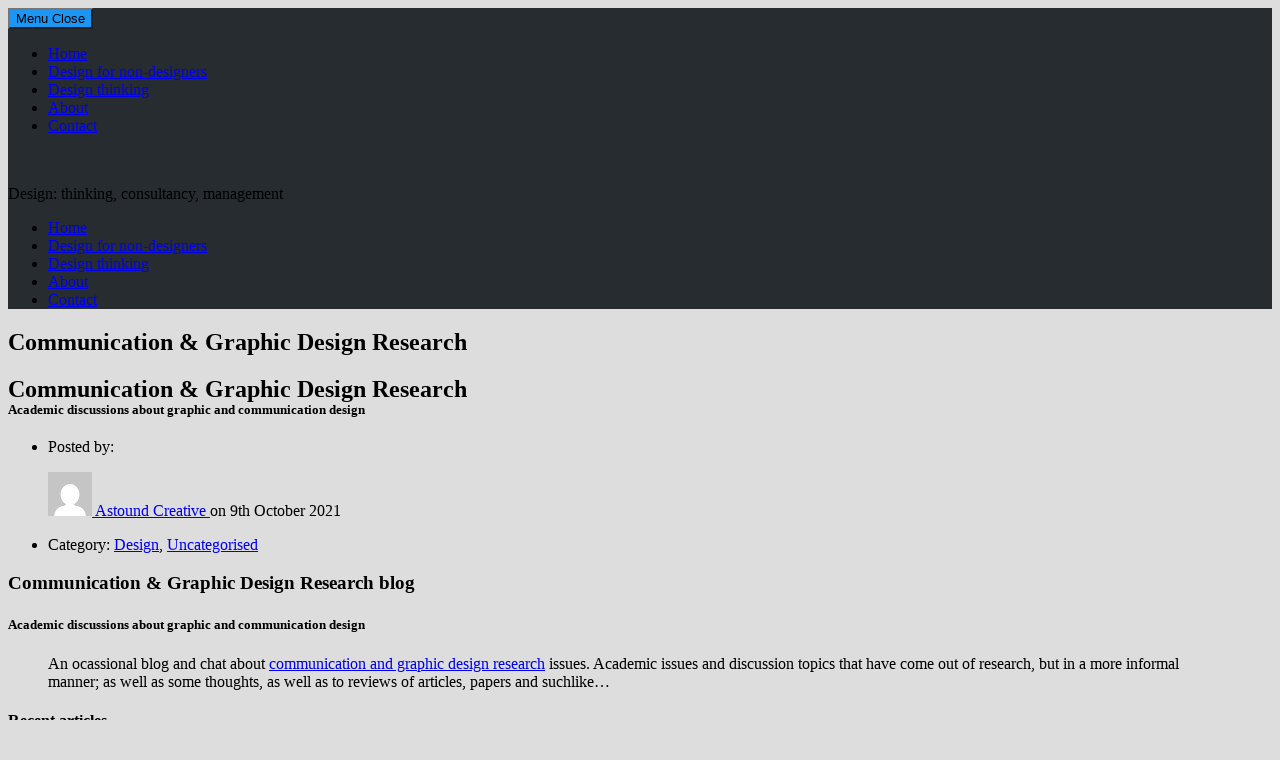

--- FILE ---
content_type: text/html; charset=UTF-8
request_url: https://www.astoundcreative.com/astounding/communication-graphic-design-research/
body_size: 9825
content:
<!DOCTYPE html>
<html lang="en-GB" class="no-js">
<head>
	<meta charset="UTF-8">
	<meta name="viewport" content="width=device-width, initial-scale=1">
	<link rel="profile" href="http://gmpg.org/xfn/11">
	<link rel="pingback" href="">

	<meta name='robots' content='index, follow, max-image-preview:large, max-snippet:-1, max-video-preview:-1' />
<script>document.documentElement.className = document.documentElement.className.replace("no-js","js");</script>

	<!-- This site is optimized with the Yoast SEO plugin v17.5 - https://yoast.com/wordpress/plugins/seo/ -->
	<title>Communication &amp; Graphic Design Research -</title>
	<meta name="description" content="Academic communication &amp; graphic design research thoughts, reviews of design research articles &amp; papers, as well as design thinking issues" />
	<link rel="canonical" href="https://www.astoundcreative.com/astounding/communication-graphic-design-research/" />
	<meta property="og:locale" content="en_GB" />
	<meta property="og:type" content="article" />
	<meta property="og:title" content="Communication &amp; Graphic Design Research -" />
	<meta property="og:description" content="Academic communication &amp; graphic design research thoughts, reviews of design research articles &amp; papers, as well as design thinking issues" />
	<meta property="og:url" content="https://www.astoundcreative.com/astounding/communication-graphic-design-research/" />
	<meta property="article:published_time" content="2021-10-08T13:27:09+00:00" />
	<meta property="article:modified_time" content="2024-06-29T04:13:59+00:00" />
	<meta name="twitter:card" content="summary" />
	<script type="application/ld+json" class="yoast-schema-graph">{"@context":"https://schema.org","@graph":[{"@type":"Organization","@id":"https://www.astoundcreative.com/astounding/#organization","name":"Astound Creative","url":"https://www.astoundcreative.com/astounding/","sameAs":[],"logo":{"@type":"ImageObject","@id":"https://www.astoundcreative.com/astounding/#logo","inLanguage":"en-GB","url":"https://www.astoundcreative.com/astounding/wp-content/uploads/2016/09/cropped-astound3.png","contentUrl":"https://www.astoundcreative.com/astounding/wp-content/uploads/2016/09/cropped-astound3.png","width":283,"height":32,"caption":"Astound Creative"},"image":{"@id":"https://www.astoundcreative.com/astounding/#logo"}},{"@type":"WebSite","@id":"https://www.astoundcreative.com/astounding/#website","url":"https://www.astoundcreative.com/astounding/","name":"","description":"Design: thinking, consultancy, management","publisher":{"@id":"https://www.astoundcreative.com/astounding/#organization"},"potentialAction":[{"@type":"SearchAction","target":{"@type":"EntryPoint","urlTemplate":"https://www.astoundcreative.com/astounding/?s={search_term_string}"},"query-input":"required name=search_term_string"}],"inLanguage":"en-GB"},{"@type":"WebPage","@id":"https://www.astoundcreative.com/astounding/communication-graphic-design-research/#webpage","url":"https://www.astoundcreative.com/astounding/communication-graphic-design-research/","name":"Communication & Graphic Design Research -","isPartOf":{"@id":"https://www.astoundcreative.com/astounding/#website"},"datePublished":"2021-10-08T13:27:09+00:00","dateModified":"2024-06-29T04:13:59+00:00","description":"Academic communication & graphic design research thoughts, reviews of design research articles & papers, as well as design thinking issues","breadcrumb":{"@id":"https://www.astoundcreative.com/astounding/communication-graphic-design-research/#breadcrumb"},"inLanguage":"en-GB","potentialAction":[{"@type":"ReadAction","target":["https://www.astoundcreative.com/astounding/communication-graphic-design-research/"]}]},{"@type":"BreadcrumbList","@id":"https://www.astoundcreative.com/astounding/communication-graphic-design-research/#breadcrumb","itemListElement":[{"@type":"ListItem","position":1,"name":"Home","item":"https://www.astoundcreative.com/astounding/"},{"@type":"ListItem","position":2,"name":"Design research","item":"https://www.astoundcreative.com/astounding/information/design-thoughts/"},{"@type":"ListItem","position":3,"name":"Communication &#038; Graphic Design Research"}]},{"@type":"Article","@id":"https://www.astoundcreative.com/astounding/communication-graphic-design-research/#article","isPartOf":{"@id":"https://www.astoundcreative.com/astounding/communication-graphic-design-research/#webpage"},"author":{"@id":"https://www.astoundcreative.com/astounding/#/schema/person/72b6fe57e80ba270266a4b979c70304b"},"headline":"Communication &#038; Graphic Design Research","datePublished":"2021-10-08T13:27:09+00:00","dateModified":"2024-06-29T04:13:59+00:00","mainEntityOfPage":{"@id":"https://www.astoundcreative.com/astounding/communication-graphic-design-research/#webpage"},"wordCount":1052,"publisher":{"@id":"https://www.astoundcreative.com/astounding/#organization"},"articleSection":["Design"],"inLanguage":"en-GB"},{"@type":"Person","@id":"https://www.astoundcreative.com/astounding/#/schema/person/72b6fe57e80ba270266a4b979c70304b","name":"Astound Creative","image":{"@type":"ImageObject","@id":"https://www.astoundcreative.com/astounding/#personlogo","inLanguage":"en-GB","url":"https://secure.gravatar.com/avatar/03bacea0cf7bd9d3ab3ba3d6b8515263?s=96&d=mm&r=g","contentUrl":"https://secure.gravatar.com/avatar/03bacea0cf7bd9d3ab3ba3d6b8515263?s=96&d=mm&r=g","caption":"Astound Creative"}}]}</script>
	<!-- / Yoast SEO plugin. -->


<link rel='dns-prefetch' href='//fonts.googleapis.com' />
<link rel='dns-prefetch' href='//s.w.org' />
<link rel="alternate" type="application/rss+xml" title=" &raquo; Feed" href="https://www.astoundcreative.com/astounding/feed/" />
<link rel="alternate" type="application/rss+xml" title=" &raquo; Comments Feed" href="https://www.astoundcreative.com/astounding/comments/feed/" />
		<script type="text/javascript">
			window._wpemojiSettings = {"baseUrl":"https:\/\/s.w.org\/images\/core\/emoji\/13.0.1\/72x72\/","ext":".png","svgUrl":"https:\/\/s.w.org\/images\/core\/emoji\/13.0.1\/svg\/","svgExt":".svg","source":{"concatemoji":"https:\/\/www.astoundcreative.com\/astounding\/wp-includes\/js\/wp-emoji-release.min.js?ver=5.7.14"}};
			!function(e,a,t){var n,r,o,i=a.createElement("canvas"),p=i.getContext&&i.getContext("2d");function s(e,t){var a=String.fromCharCode;p.clearRect(0,0,i.width,i.height),p.fillText(a.apply(this,e),0,0);e=i.toDataURL();return p.clearRect(0,0,i.width,i.height),p.fillText(a.apply(this,t),0,0),e===i.toDataURL()}function c(e){var t=a.createElement("script");t.src=e,t.defer=t.type="text/javascript",a.getElementsByTagName("head")[0].appendChild(t)}for(o=Array("flag","emoji"),t.supports={everything:!0,everythingExceptFlag:!0},r=0;r<o.length;r++)t.supports[o[r]]=function(e){if(!p||!p.fillText)return!1;switch(p.textBaseline="top",p.font="600 32px Arial",e){case"flag":return s([127987,65039,8205,9895,65039],[127987,65039,8203,9895,65039])?!1:!s([55356,56826,55356,56819],[55356,56826,8203,55356,56819])&&!s([55356,57332,56128,56423,56128,56418,56128,56421,56128,56430,56128,56423,56128,56447],[55356,57332,8203,56128,56423,8203,56128,56418,8203,56128,56421,8203,56128,56430,8203,56128,56423,8203,56128,56447]);case"emoji":return!s([55357,56424,8205,55356,57212],[55357,56424,8203,55356,57212])}return!1}(o[r]),t.supports.everything=t.supports.everything&&t.supports[o[r]],"flag"!==o[r]&&(t.supports.everythingExceptFlag=t.supports.everythingExceptFlag&&t.supports[o[r]]);t.supports.everythingExceptFlag=t.supports.everythingExceptFlag&&!t.supports.flag,t.DOMReady=!1,t.readyCallback=function(){t.DOMReady=!0},t.supports.everything||(n=function(){t.readyCallback()},a.addEventListener?(a.addEventListener("DOMContentLoaded",n,!1),e.addEventListener("load",n,!1)):(e.attachEvent("onload",n),a.attachEvent("onreadystatechange",function(){"complete"===a.readyState&&t.readyCallback()})),(n=t.source||{}).concatemoji?c(n.concatemoji):n.wpemoji&&n.twemoji&&(c(n.twemoji),c(n.wpemoji)))}(window,document,window._wpemojiSettings);
		</script>
		<style type="text/css">
img.wp-smiley,
img.emoji {
	display: inline !important;
	border: none !important;
	box-shadow: none !important;
	height: 1em !important;
	width: 1em !important;
	margin: 0 .07em !important;
	vertical-align: -0.1em !important;
	background: none !important;
	padding: 0 !important;
}
</style>
	<link rel='stylesheet' id='wp-block-library-css'  href='https://www.astoundcreative.com/astounding/wp-includes/css/dist/block-library/style.min.css?ver=5.7.14' type='text/css' media='all' />
<link rel='stylesheet' id='contact-form-7-css'  href='https://www.astoundcreative.com/astounding/wp-content/plugins/contact-form-7/includes/css/styles.css?ver=5.5.6' type='text/css' media='all' />
<link rel='stylesheet' id='atomic-style-css'  href='https://www.astoundcreative.com/astounding/wp-content/themes/atomic/style.css?ver=5.7.14' type='text/css' media='all' />
<style id='atomic-style-inline-css' type='text/css'>


	button, input[type='button'],
	input[type='reset'],
	input[type='submit'],
	.button,
	#page #infinite-handle button,
	#page #infinite-handle button:hover,
	.comment-navigation a,
	.drawer .tax-widget a,
	.su-button,
	h3.comments-title,
	.page-numbers.current,
	.page-numbers:hover,
	.woocommerce nav.woocommerce-pagination ul li span.current,
	.woocommerce nav.woocommerce-pagination ul li span:hover,
	.woocommerce nav.woocommerce-pagination ul li a:hover,
	a.added_to_cart,
	.woocommerce .widget_price_filter .ui-slider .ui-slider-handle,
	.woocommerce .widget_price_filter .ui-slider .ui-slider-range,
	.woocommerce button.button.alt,
	.woocommerce button.button.alt:hover,
	.woocommerce button.button,
	.woocommerce button.button:hover,
	.woocommerce a.button.atomic,
	.woocommerce-cart .wc-proceed-to-atomic a.atomic-button,
	.woocommerce-cart .wc-proceed-to-atomic a.atomic-button:hover,
	.woocommerce input.button.alt,
	.woocommerce input.button.alt:hover {
	      background-color: #1d96f3;
	}

	.home .home-nav .active, .home .home-nav .active:hover {
		border-bottom-color: #1d96f3;
	}

	li.is-active:before,
	li:hover:before,
	.entry-content p a:hover,
	.entry-content ul a:hover,
	.post-navigation a:hover .post-title {
		color: #1d96f3;
	}

	.entry-content p a:hover {
		box-shadow: inset 0 -2px 0 #1d96f3;
	}

	.site-header {
		background: #272c30;
	}

	.cover-image {
		opacity: .3;
	}

	@media only screen and (min-width:1000px) {
		.header-text {
			padding-top: 0%;
			padding-bottom: 0%;
		}
	}

	
</style>
<link rel='stylesheet' id='atomic-fonts-css'  href='//fonts.googleapis.com/css?family=Nunito+Sans%3A200%2C300%2C400%2C400i%2C600&#038;subset=latin%2Clatin-ext' type='text/css' media='all' />
<link rel='stylesheet' id='font-awesome-css'  href='https://www.astoundcreative.com/astounding/wp-content/themes/atomic/inc/fontawesome/css/font-awesome.css?ver=4.4.0' type='text/css' media='screen' />
<script type='text/javascript' src='https://www.astoundcreative.com/astounding/wp-includes/js/jquery/jquery.min.js?ver=3.5.1' id='jquery-core-js'></script>
<script type='text/javascript' src='https://www.astoundcreative.com/astounding/wp-includes/js/jquery/jquery-migrate.min.js?ver=3.3.2' id='jquery-migrate-js'></script>
<link rel="https://api.w.org/" href="https://www.astoundcreative.com/astounding/wp-json/" /><link rel="alternate" type="application/json" href="https://www.astoundcreative.com/astounding/wp-json/wp/v2/posts/412" /><meta name="generator" content="WordPress 5.7.14" />
<link rel='shortlink' href='https://www.astoundcreative.com/astounding/?p=412' />
<link rel="alternate" type="application/json+oembed" href="https://www.astoundcreative.com/astounding/wp-json/oembed/1.0/embed?url=https%3A%2F%2Fwww.astoundcreative.com%2Fastounding%2Fcommunication-graphic-design-research%2F" />
<link rel="alternate" type="text/xml+oembed" href="https://www.astoundcreative.com/astounding/wp-json/oembed/1.0/embed?url=https%3A%2F%2Fwww.astoundcreative.com%2Fastounding%2Fcommunication-graphic-design-research%2F&#038;format=xml" />
			<style type="text/css" media="screen">
				/**
				 * Plugin Name: Subtitles
				 * Plugin URI: http://wordpress.org/plugins/subtitles/
				 * Description: Easily add subtitles into your WordPress posts, pages, custom post types, and themes.
				 * Author: We Cobble
				 * Author URI: https://wecobble.com/
				 * Version: 2.2.0
				 * License: GNU General Public License v2 or later
				 * License URI: http://www.gnu.org/licenses/gpl-2.0.html
				 */

				/**
				 * Be explicit about this styling only applying to spans,
				 * since that's the default markup that's returned by
				 * Subtitles. If a developer overrides the default subtitles
				 * markup with another element or class, we don't want to stomp
				 * on that.
				 *
				 * @since 1.0.0
				 */
				span.entry-subtitle {
					display: block; /* Put subtitles on their own line by default. */
					font-size: 0.53333333333333em; /* Sensible scaling. It's assumed that post titles will be wrapped in heading tags. */
				}
				/**
				 * If subtitles are shown in comment areas, we'll hide them by default.
				 *
				 * @since 1.0.5
				 */
				#comments .comments-title span.entry-subtitle {
					display: none;
				}
			</style><style type="text/css" id="custom-background-css">
body.custom-background { background-color: #dddddd; }
</style>
	<link rel="icon" href="https://www.astoundcreative.com/astounding/wp-content/uploads/2018/01/cropped-astound-icon-32x32.png" sizes="32x32" />
<link rel="icon" href="https://www.astoundcreative.com/astounding/wp-content/uploads/2018/01/cropped-astound-icon-192x192.png" sizes="192x192" />
<link rel="apple-touch-icon" href="https://www.astoundcreative.com/astounding/wp-content/uploads/2018/01/cropped-astound-icon-180x180.png" />
<meta name="msapplication-TileImage" content="https://www.astoundcreative.com/astounding/wp-content/uploads/2018/01/cropped-astound-icon-270x270.png" />
</head>

<body class="post-template-default single single-post postid-412 single-format-standard custom-background wp-custom-logo">

<header id="masthead" class="site-header">
	<!-- Get the header background image -->
			<div class="site-header-bg-wrap">
			<div class="site-header-bg background-effect" style="background-image: url(https://www.astoundcreative.com/astounding/wp-content/uploads/2016/10/cropped-card-header1.png); opacity: 1;"></div>
		</div>
	
	<div class="top-navigation">
		
<div class="mobile-navigation">
	<button class="menu-toggle button-toggle">
		<span>
			<i class="fa fa-bars"></i>
			Menu		</span>
		<span>
			<i class="fa fa-times"></i>
			Close		</span>
	</button><!-- .overlay-toggle -->
</div>

<div class="drawer-wrap">
	<div class="drawer drawer-menu-explore">
					<nav id="drawer-navigation" class="drawer-navigation">
				<div class="menu-design-container"><ul id="menu-design" class="menu"><li id="menu-item-20" class="menu-item menu-item-type-custom menu-item-object-custom menu-item-20"><a href="https://www.astoundcreative.com/">Home</a></li>
<li id="menu-item-323" class="menu-item menu-item-type-post_type menu-item-object-page menu-item-323"><a href="https://www.astoundcreative.com/astounding/services/design-for-non-designers/">Design for non-designers</a></li>
<li id="menu-item-337" class="menu-item menu-item-type-post_type menu-item-object-page menu-item-337"><a href="https://www.astoundcreative.com/astounding/services/thinking/">Design thinking</a></li>
<li id="menu-item-357" class="menu-item menu-item-type-post_type menu-item-object-page menu-item-357"><a href="https://www.astoundcreative.com/astounding/services/about/">About</a></li>
<li id="menu-item-81" class="menu-item menu-item-type-custom menu-item-object-custom menu-item-81"><a href="https://www.astoundcreative.com/astounding/information/here">Contact</a></li>
</ul></div>			</nav><!-- #site-navigation -->
			</div><!-- .drawer -->
</div>

		<div class="container">
			<div class="site-identity clear">
				<!-- Site title and logo -->
					<div class="site-title-wrap" itemscope itemtype="http://schema.org/Organization">
		<!-- Use the Site Logo feature, if supported -->
		<a href="https://www.astoundcreative.com/astounding/" class="custom-logo-link" rel="home"><img width="283" height="32" src="https://www.astoundcreative.com/astounding/wp-content/uploads/2016/09/cropped-astound3.png" class="custom-logo" alt="" /></a>
		<div class="titles-wrap">
							<p class="site-title"><a href="https://www.astoundcreative.com/astounding/" rel="home"></a></p>
 			
							<p class="site-description">Design: thinking, consultancy, management</p>
					</div>
	</div><!-- .site-title-wrap -->

				<div class="top-navigation-right">
					<!-- Main navigation -->
					<nav id="site-navigation" class="main-navigation">
						<div class="menu-design-container"><ul id="menu-design-1" class="menu"><li class="menu-item menu-item-type-custom menu-item-object-custom menu-item-20"><a href="https://www.astoundcreative.com/">Home</a></li>
<li class="menu-item menu-item-type-post_type menu-item-object-page menu-item-323"><a href="https://www.astoundcreative.com/astounding/services/design-for-non-designers/">Design for non-designers</a></li>
<li class="menu-item menu-item-type-post_type menu-item-object-page menu-item-337"><a href="https://www.astoundcreative.com/astounding/services/thinking/">Design thinking</a></li>
<li class="menu-item menu-item-type-post_type menu-item-object-page menu-item-357"><a href="https://www.astoundcreative.com/astounding/services/about/">About</a></li>
<li class="menu-item menu-item-type-custom menu-item-object-custom menu-item-81"><a href="https://www.astoundcreative.com/astounding/information/here">Contact</a></li>
</ul></div>					</nav><!-- .main-navigation -->
				</div><!-- .top-navigation-right -->
			</div><!-- .site-identity-->
		</div><!-- .container -->
	</div><!-- .top-navigation -->

	<!-- Get the header background image -->
	</header><!-- .site-header -->

	<nav class="home-nav single-nav">
		<h2 class="sticky-title">Communication &#038; Graphic Design Research</h2>

			</nav>




<div id="page" class="hfeed site container">
	<div id="content" class="site-content">

	<div id="primary" class="content-area">
		<main id="main" class="site-main">

		
<article id="post-412" class="post-412 post type-post status-publish format-standard hentry category-design category-uncategorised without-featured-image">
	
		<div class="content-left">
		<div class="entry-meta">
			<header class="entry-header">
									<h1 class="entry-title"><span class="entry-title-primary">Communication &#038; Graphic Design Research</span> <span class="entry-subtitle">Academic discussions about graphic and communication design</span></h1>
				
							</header>

            			<ul class="meta-list">
			<li>
				<span class="meta-title">Posted by:</span>

						<p class="entry-byline">
		<!-- Create an avatar link -->
		<a href="https://www.astoundcreative.com/astounding/author/astound/" title="Posts by Astound Creative">
			<img alt='' src='https://secure.gravatar.com/avatar/03bacea0cf7bd9d3ab3ba3d6b8515263?s=44&#038;d=mm&#038;r=g' srcset='https://secure.gravatar.com/avatar/03bacea0cf7bd9d3ab3ba3d6b8515263?s=88&#038;d=mm&#038;r=g 2x' class='avatar avatar-44 photo' height='44' width='44' loading='lazy'/>		</a>

		<!-- Create an author post link -->
		<a class="entry-byline-author" href="https://www.astoundcreative.com/astounding/author/astound/">
			Astound Creative		</a>
		<span class="entry-byline-on">on</span>
		<span class="entry-byline-date">9th October 2021</span>
	</p>
			</li>

							<li>
					<span class="meta-title">Category:</span>

					<a href="https://www.astoundcreative.com/astounding/category/design/" rel="category tag">Design</a>, <a href="https://www.astoundcreative.com/astounding/category/uncategorised/" rel="category tag">Uncategorised</a>				</li>
			
			
			
					</ul><!-- .meta-list -->
	
					</div><!-- .entry-meta -->
	</div><!-- .entry-left -->

	<div class="content-right">
		<div class="entry-content">

			<h3>Communication &amp; Graphic Design Research blog</h3>
<h5>Academic discussions about graphic and communication design</h5>
<blockquote><p>An ocassional blog and chat about <a href="https://commdesignacademic.org/">communication and graphic design research</a> issues. Academic issues and discussion topics that have come out of research, but in a more informal manner; as well as some thoughts, as well as to reviews of articles, papers and suchlike…<em><span id="more-412"></span></em></p></blockquote>
<h4>Recent articles</h4>
<div id="primary" class="content-area">
<article id="post-1153" class="post-1153 post type-post status-publish format-standard has-post-thumbnail hentry category-communication-graphic-design category-design-methods-methodology tag-communication-design tag-graphic-design tag-london tag-magazine-design tag-publishing">
<h5 class="entry-title"><a href="https://commdesignacademic.org/2023/11/24/ai-chatgpt-design-education/">Challenges of using AI tools for creating design education materials</a></h5>
<p><a href="https://www.astoundcreative.com/astounding/artificial-intelligence-in-design-education/">ChatGPT&#8217;s role in design education</a> and its benefits and challenges for course material creation, limitations in context and creativity, and discussing the need for human educators in design teaching over and above any potential benefit of AI text generation.</p>
<h5 class="entry-title"><a href="https://commdesignacademic.org/2023/10/29/design-by-committee-or-codesign/">Whatever happened to design by committee &amp; when did designers start welcoming stakeholder participation anyway?</a></h5>
<p>The changing narratives and practices of design in the 21st century have moved the goalposts with regard to designer—stakeholder participation.</p>
<h5 class="entry-title"><a href="https://commdesignacademic.org/2023/05/20/digital-threat-or-design-opportunity-embracing-the-creative-challenges-of-disruptive-technologies/">Digital threat or design opportunity? Embracing the creative challenges of disruptive technologies</a></h5>
<p>Discussions around AI continue upwards and onwards. For designers, the <a href="https://www.astoundcreative.com/astounding/graphic-design-ai-automation/">challenges of AI and automation</a> are increasingly acute.</p>
<h5 class="entry-title"><a href="https://commdesignacademic.org/2023/04/29/design-interview-methods-telling-the-story/">Design interview methods: helping to tell the story</a></h5>
<p>Some reflections on design interview methods and creative practice resesarch.</p>
<h5 class="entry-title"><a href="https://commdesignacademic.org/2022/12/23/re-thinking-design-thinking-time-to-take-some-responsibility/">Re-thinking Design Thinking – time to take some responsibility?</a></h5>
<p>Design Thinking has been around for a while, but remains under-critiqued. This recently published article challenges the hegemony of Design Thinking education, offering options for its future dissemination.</p>
<h5 class="entry-title"><a href="https://commdesignacademic.org/2022/11/17/three-design-concepts/">The unbearable irrelevance of three design concepts</a></h5>
<p>Industry stakeholders and clients often expect <a href="https://commdesignacademic.org/2022/11/17/three-design-concepts/">three design concepts</a> as part of designers&#8217; responses to a creative brief. Why is this and does it have to be this way?</p>
<h5 class="entry-title"><a href="https://commdesignacademic.org/2022/04/15/time-out-magazine-design/" rel="bookmark">I learned to design by copying Time Out magazine’s layout, now it’s gone!</a></h5>
<p>Time Out magazine has printed its last London edition. As a graphic designer who cut his teeth learning to design using its layout as a template, it&#8217;s the end of an era. What does this signify for graphic design?</p>
<h5 class="entry-title"><a href="https://commdesignacademic.org/2022/03/24/design-research-practice-thinking-and-professional-practice/" rel="bookmark">Design research, design practice, design thinking and professional practice (with added graphic design)</a></h5>
<p>A short summary of key discussions around <a href="https://www.astoundcreative.com/astounding/responsible-design-thinking/">design research, design practice, design thinking</a> and professional practice</p>
<h5 class="entry-title"><a href="https://commdesignacademic.org/2021/11/15/graphic-design-interactivity-still-paradigm-shift-graphic-designers/" rel="bookmark">Graphic design and interactivity: still a paradigm shift for graphic designers?</a></h5>
<p>Twenty years ago, just after the turn of the 21st century, graphic designers were still coming to terms with interactivity as a form of communication design. This article looks back and ponders what has changed and considers the future of graphic design research, practice and interactivity.</p>
<h5 class="entry-title"><a href="https://commdesignacademic.org/2021/08/13/co-design-building-a-discourse-around-the-graphic-design-brief/" rel="bookmark">Co-design &amp; building a discourse around the graphic design brief</a></h5>
<p>The concept and importance of a design brief is overtly understood well beyond design practice itself – especially among stakeholders who work with designers, as well as clients who commission their services.</p>
<h5 class="entry-title"><a href="https://commdesignacademic.org/2021/08/06/graphic-design-versus-communication-design/" rel="bookmark">Graphic design versus communication design</a></h5>
<p>What’s the difference between graphic design and communication design? The two terms are the main ones used for both the academic discipline and the industry profession. However, many people appear to be unclear about what the terms mean and what practices they refer to.</p>
<h5 class="entry-title"><a href="https://commdesignacademic.org/2021/04/13/dont-call-me-a-graphic-designer/" rel="bookmark">Don’t call me a graphic designer!</a></h5>
<p>What&#8217;s in a name? This new research suggests that some graphic designers are questioning whether the term &#8216;graphic design&#8217; is reducing their design capital within the creative process.</p>
<h5 class="entry-title"><a href="https://commdesignacademic.org/2021/04/09/talking-about-the-design-brief/" rel="bookmark">We need to talk about the design brief… again!</a></h5>
<p>Research about the graphic design brief remains elusive within academia. Especially as when a brief is lacking, is incomplete or unclear, it can make an already ambiguous graphic design process and discipline even more fractured.</p>
<h5 class="entry-title"><a href="https://commdesignacademic.org/2021/01/03/graphic-design-re-creational-tool-process-research-method/" rel="bookmark">Graphic design as a re-creational tool, process &amp; research method</a></h5>
<p>Graphic design is re-creational – re-presentation, as opposed to representation. Graphic designers often also have to face creative limitations and disappointments. Like theatre, graphic design is uniquely communicative and innately performative practice. This performativity provides an opportunity for professional graphic designers to assert their unique, practice specific, skills and talents.</p>
<h5 class="entry-title"><a href="https://commdesignacademic.org/2020/12/04/science-triumphing-over-nature-design-as-simulacral-metaphor/" rel="bookmark">Lab-grown meat: science triumphing over nature, or a metaphor for design?</a></h5>
<p>Recent advancements in &#8216;lab-grown meat present interesting communication challenges. Especially wider ones, such as designing for new, potentially &#8216;confronting&#8217;, concepts and products.</p>
<h5 class="entry-title"><a href="https://commdesignacademic.org/2020/12/02/graphic-designers-prima-donnas-or-nicest-people/" rel="bookmark">Graphic designers – awkward prima donnas, or the nicest people you will ever work with?</a></h5>
<p>Graphic designers often have a public and industry image of being argumentative prima donnas. But what is the truth and where is the research?</p>
<h5 class="entry-title"><a href="https://commdesignacademic.org/2020/11/19/performance-ethnography-design-research-methods/" rel="bookmark">Performance, ethnography and design as research methods</a></h5>
<p>Performance, ethnography and design are interconnected research methods. This article explores some of the pedagological issues involved.</p>
<h5 class="entry-title"><a href="https://commdesignacademic.org/2020/11/11/graphic-design-artificial-intelligence-ai/" rel="bookmark">Graphic design and artificial intelligence</a></h5>
<p>There is one narrative about graphic design&#8217;s historical development that contextualises it in relation to the technological advancement of creative tools. This is often at odds with designers’ own focus on, for example,  consumer aesthetics (Kuutti 2009). Nevertheless, it is inarguable that graphic designers have increasingly been forced to face the advance of disruptive technologies …</p>
<h5 class="entry-title"><a href="https://commdesignacademic.org/2020/11/07/diverse-graphic-design-articles/" rel="bookmark">Some articles engaging with current graphic design issues</a></h5>
<p>With the continuing dearth of academic articles that treat graphic/communication design as a specific research discipline, I&#8217;m always on the lookout for (and writing about) content that does address this. Indeed, a recent article that I read drew its conclusions about &#8216;designers&#8217; from such a wide range of disciplines, that it may as well have …</p>
<h5 class="entry-title"><a href="https://commdesignacademic.org/2020/10/29/researching-graphic-design-brief/" rel="bookmark">Researching the graphic design brief</a></h5>
<p>“<a href="https://www.astoundcreative.com/astounding/graphic-design-brief/">What&#8217;s the brief</a>?” is a fairly everyday question in graphic design studios. But there appears to be little research on design briefs and the briefing process, even when looking at wider design research discourse (Jones &amp; Askland, 2012; Paton &amp; Dorst, 2011).  This is intriguing, considering how integral the brief is within so many design …</p>
<h5 class="entry-title"><a href="https://commdesignacademic.org/2020/10/24/what-kind-of-design-definition/" rel="bookmark">Yes, but what kind of design are we talking about?</a></h5>
<p>Every industry from software engineering, to business, to professional services, consultancy and professional development, seemingly uses the word design in some form these days. And that’s aside from its more traditional artisanal and professional disciplinary use – fashion, graphic, product etc. – as well as within educational discourse. Indeed, within industry, asking ‘what do you …</p>
<h5 class="entry-title"><a href="https://commdesignacademic.org/2020/10/21/graphic-design-specific-research-discipline/" rel="bookmark">Graphic design as a specific research discipline</a></h5>
<p>Graphic design has tended to be seen as the poor cousin of the various design disciplines, often being seen as a secondary supplement to wider design practices (Poynor, 2011; Triggs, 2011), or even being treated as simply an aesthetic practice (Jacobs, 2017; Walker, 2017) This seems to be especially the case within academia, where it …</p>
<h5 class="entry-title"><a href="https://commdesignacademic.org/2020/10/19/defamiliarisation-and-design/" rel="bookmark">Defamiliarisation and design as research methods</a></h5>
<p>Defamiliarization and design as academic research methods (and methodologies)</p>
<p><a href="https://commdesignacademic.org/">commdesignacademic.org</a></p>
</article>
</div>
			<ul class="meta-list">
			<li>
				<span class="meta-title">Posted by:</span>

						<p class="entry-byline">
		<!-- Create an avatar link -->
		<a href="https://www.astoundcreative.com/astounding/author/astound/" title="Posts by Astound Creative">
			<img alt='' src='https://secure.gravatar.com/avatar/03bacea0cf7bd9d3ab3ba3d6b8515263?s=44&#038;d=mm&#038;r=g' srcset='https://secure.gravatar.com/avatar/03bacea0cf7bd9d3ab3ba3d6b8515263?s=88&#038;d=mm&#038;r=g 2x' class='avatar avatar-44 photo' height='44' width='44' loading='lazy'/>		</a>

		<!-- Create an author post link -->
		<a class="entry-byline-author" href="https://www.astoundcreative.com/astounding/author/astound/">
			Astound Creative		</a>
		<span class="entry-byline-on">on</span>
		<span class="entry-byline-date">9th October 2021</span>
	</p>
			</li>

							<li>
					<span class="meta-title">Category:</span>

					<a href="https://www.astoundcreative.com/astounding/category/design/" rel="category tag">Design</a>, <a href="https://www.astoundcreative.com/astounding/category/uncategorised/" rel="category tag">Uncategorised</a>				</li>
			
			
			
					</ul><!-- .meta-list -->
	
	<nav class="navigation post-navigation" role="navigation" aria-label="Posts">
		<h2 class="screen-reader-text">Post navigation</h2>
		<div class="nav-links"><div class="nav-previous"><a href="https://www.astoundcreative.com/astounding/graphic-design-brief/" rel="prev"><span class="meta-nav-text meta-title">Previous:</span> <span class="screen-reader-text">Previous post:</span> <span class="post-title">We need to talk about the design brief</span></a></div><div class="nav-next"><a href="https://www.astoundcreative.com/astounding/graphic-design-ai-automation/" rel="next"><span class="meta-nav-text meta-title">Next:</span> <span class="screen-reader-text">Next post:</span> <span class="post-title">Graphic design &#038; artificial intelligence</span></a></div></div>
	</nav>
		</div><!-- .entry-content -->
	</div><!-- .content-right-->

</article><!-- #post-## -->

		</main><!-- #main -->
	</div><!-- #primary -->


	</div><!-- #content -->
</div><!-- #page .container -->


<footer id="colophon" class="site-footer">
	
	<div class="container">

		
		<div class="footer-bottom">
			<div class="footer-tagline">
				<div class="site-info">
					© 2022 Astound Creative				</div>
			</div><!-- .footer-tagline -->
			
					</div><!-- .footer-bottom -->
	</div><!-- .container -->
</footer><!-- #colophon -->

<script type='text/javascript' src='https://www.astoundcreative.com/astounding/wp-includes/js/dist/vendor/wp-polyfill.min.js?ver=7.4.4' id='wp-polyfill-js'></script>
<script type='text/javascript' id='wp-polyfill-js-after'>
( 'fetch' in window ) || document.write( '<script src="https://www.astoundcreative.com/astounding/wp-includes/js/dist/vendor/wp-polyfill-fetch.min.js?ver=3.0.0"></scr' + 'ipt>' );( document.contains ) || document.write( '<script src="https://www.astoundcreative.com/astounding/wp-includes/js/dist/vendor/wp-polyfill-node-contains.min.js?ver=3.42.0"></scr' + 'ipt>' );( window.DOMRect ) || document.write( '<script src="https://www.astoundcreative.com/astounding/wp-includes/js/dist/vendor/wp-polyfill-dom-rect.min.js?ver=3.42.0"></scr' + 'ipt>' );( window.URL && window.URL.prototype && window.URLSearchParams ) || document.write( '<script src="https://www.astoundcreative.com/astounding/wp-includes/js/dist/vendor/wp-polyfill-url.min.js?ver=3.6.4"></scr' + 'ipt>' );( window.FormData && window.FormData.prototype.keys ) || document.write( '<script src="https://www.astoundcreative.com/astounding/wp-includes/js/dist/vendor/wp-polyfill-formdata.min.js?ver=3.0.12"></scr' + 'ipt>' );( Element.prototype.matches && Element.prototype.closest ) || document.write( '<script src="https://www.astoundcreative.com/astounding/wp-includes/js/dist/vendor/wp-polyfill-element-closest.min.js?ver=2.0.2"></scr' + 'ipt>' );( 'objectFit' in document.documentElement.style ) || document.write( '<script src="https://www.astoundcreative.com/astounding/wp-includes/js/dist/vendor/wp-polyfill-object-fit.min.js?ver=2.3.4"></scr' + 'ipt>' );
</script>
<script type='text/javascript' id='contact-form-7-js-extra'>
/* <![CDATA[ */
var wpcf7 = {"api":{"root":"https:\/\/www.astoundcreative.com\/astounding\/wp-json\/","namespace":"contact-form-7\/v1"},"cached":"1"};
/* ]]> */
</script>
<script type='text/javascript' src='https://www.astoundcreative.com/astounding/wp-content/plugins/contact-form-7/includes/js/index.js?ver=5.5.6' id='contact-form-7-js'></script>
<script type='text/javascript' id='atomic-js-js-extra'>
/* <![CDATA[ */
var atomic_js_vars = {"ajaxurl":"https:\/\/www.astoundcreative.com\/astounding\/wp-admin\/admin-ajax.php"};
/* ]]> */
</script>
<script type='text/javascript' src='https://www.astoundcreative.com/astounding/wp-content/themes/atomic/js/atomic.js?ver=1.0' id='atomic-js-js'></script>
<script type='text/javascript' src='https://www.astoundcreative.com/astounding/wp-content/themes/atomic/js/responsiveslides.js?ver=1.54' id='responsive-slides-js'></script>
<script type='text/javascript' src='https://www.astoundcreative.com/astounding/wp-content/themes/atomic/js/jquery.fitvids.js?ver=1.1' id='fitvids-js'></script>
<script type='text/javascript' src='https://www.astoundcreative.com/astounding/wp-content/themes/atomic/js/jquery.touchSwipe.js?ver=1.6.6' id='touchSwipe-js'></script>
<script type='text/javascript' src='https://www.astoundcreative.com/astounding/wp-content/themes/atomic/js/jquery.matchHeight.js?ver=0.5.2' id='matchHeight-js'></script>
<script type='text/javascript' src='https://www.astoundcreative.com/astounding/wp-includes/js/wp-embed.min.js?ver=5.7.14' id='wp-embed-js'></script>

</body>
</html>

<!-- This website is like a Rocket, isn't it? Performance optimized by WP Rocket. Learn more: https://wp-rocket.me -->